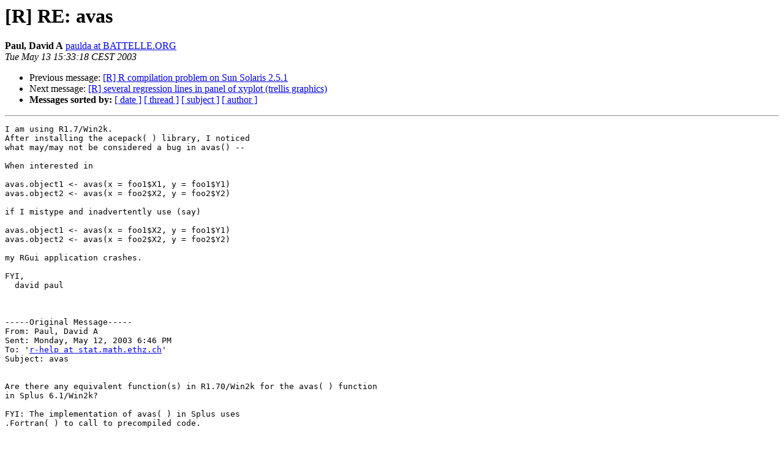

--- FILE ---
content_type: text/html
request_url: https://hypatia.math.ethz.ch/pipermail/r-help/2003-May/033660.html
body_size: 2890
content:
<!DOCTYPE HTML PUBLIC "-//W3C//DTD HTML 3.2//EN">
<HTML>
 <HEAD>
   <TITLE> [R] RE: avas
   </TITLE>
   <LINK REL="Index" HREF="index.html" >
   <LINK REL="made" HREF="mailto:r-help%40stat.math.ethz.ch?Subject=%5BR%5D%20RE%3A%20avas&In-Reply-To=">
   <META NAME="robots" CONTENT="index,nofollow">
   <META http-equiv="Content-Type" content="text/html; charset=us-ascii">
   <LINK REL="Previous"  HREF="033663.html">
   <LINK REL="Next"  HREF="033661.html">
 </HEAD>
 <BODY BGCOLOR="#ffffff">
   <H1>[R] RE: avas</H1>
    <B>Paul, David  A</B> 
    <A HREF="mailto:r-help%40stat.math.ethz.ch?Subject=%5BR%5D%20RE%3A%20avas&In-Reply-To="
       TITLE="[R] RE: avas">paulda at BATTELLE.ORG
       </A><BR>
    <I>Tue May 13 15:33:18 CEST 2003</I>
    <P><UL>
        <LI>Previous message: <A HREF="033663.html">[R] R compilation problem on Sun Solaris 2.5.1
</A></li>
        <LI>Next message: <A HREF="033661.html">[R] several regression lines in panel of xyplot (trellis graphics)
</A></li>
         <LI> <B>Messages sorted by:</B> 
              <a href="date.html#33660">[ date ]</a>
              <a href="thread.html#33660">[ thread ]</a>
              <a href="subject.html#33660">[ subject ]</a>
              <a href="author.html#33660">[ author ]</a>
         </LI>
       </UL>
    <HR>  
<!--beginarticle-->
<PRE>I am using R1.7/Win2k.
After installing the acepack( ) library, I noticed
what may/may not be considered a bug in avas() --

When interested in

avas.object1 &lt;- avas(x = foo1$X1, y = foo1$Y1)
avas.object2 &lt;- avas(x = foo2$X2, y = foo2$Y2)

if I mistype and inadvertently use (say)

avas.object1 &lt;- avas(x = foo1$X2, y = foo1$Y1)
avas.object2 &lt;- avas(x = foo2$X2, y = foo2$Y2)

my RGui application crashes.

FYI,
  david paul



-----Original Message-----
From: Paul, David A 
Sent: Monday, May 12, 2003 6:46 PM
To: '<A HREF="https://stat.ethz.ch/mailman/listinfo/r-help">r-help at stat.math.ethz.ch</A>'
Subject: avas


Are there any equivalent function(s) in R1.70/Win2k for the avas( ) function
in Splus 6.1/Win2k?

FYI: The implementation of avas( ) in Splus uses
.Fortran( ) to call to precompiled code.
 

Much thanks,
  david paul


</PRE>

<!--endarticle-->
    <HR>
    <P><UL>
        <!--threads-->
	<LI>Previous message: <A HREF="033663.html">[R] R compilation problem on Sun Solaris 2.5.1
</A></li>
	<LI>Next message: <A HREF="033661.html">[R] several regression lines in panel of xyplot (trellis graphics)
</A></li>
         <LI> <B>Messages sorted by:</B> 
              <a href="date.html#33660">[ date ]</a>
              <a href="thread.html#33660">[ thread ]</a>
              <a href="subject.html#33660">[ subject ]</a>
              <a href="author.html#33660">[ author ]</a>
         </LI>
       </UL>

<hr>
<a href="https://stat.ethz.ch/mailman/listinfo/r-help">More information about the R-help
mailing list</a><br>
</body></html>
